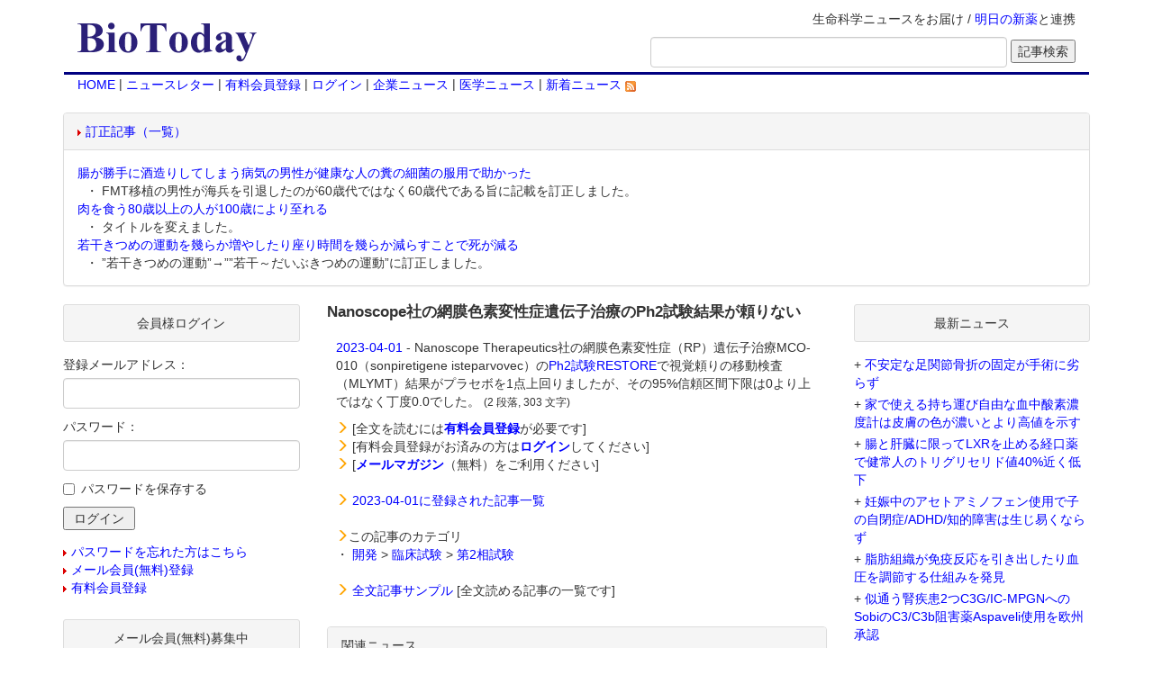

--- FILE ---
content_type: text/html;charset=Windows-31J
request_url: https://biotoday.com/view.cfm;jsessionid=546DDBD2E86D5D905D1EB72D9B7383F4.cfusion?n=102134
body_size: 26172
content:


<!-- Go to www.addthis.com/dashboard to customize your tools -->
<script type="text/javascript" src="//s7.addthis.com/js/300/addthis_widget.js#pubid=ra-5db450602c68a115"></script>



<html lang="ja">
<head><script type="text/javascript" src="/CFIDE/scripts/cfform.js"></script>
<script type="text/javascript" src="/CFIDE/scripts/masks.js"></script>

<meta http-equiv="DESCRIPTION" content="医学、バイオテクノロジー、バイオベンチャーなどのライフサイエンス関連最新ニュースのデータベース">
<meta http-equiv="content-type" content="text/html;charset=shift_jis">
<meta http-equiv="X-UA-Compatible" content="IE=edge">
<meta name="viewport" content="width=device-width, initial-scale=1">
<title>Nanoscope社の網膜色素変性症遺伝子治療のPh2試験結果が頼りない</title>
<link rel="stylesheet" type="text/css" href="./bootstrap/bootstrap.min.css">
<link rel="stylesheet" type="text/css" href="./biotoday.css?v=20160229">
<script type="text/javascript" src="./bootstrap/jquery-1.11.1.min.js"></script>
<script type="text/javascript" src="./bootstrap/bootstrap.min.js"></script>
<script type="text/javascript" src="./shared/js/common.js"></script>
<link rel="alternate" type="application/rss+xml" title="RSS 2.0" href="http://feeds.feedburner.com/biotoday/"> 

<script type="text/javascript">/* <![CDATA[ */
	if (window.ColdFusion) ColdFusion.required['Email']=true;
/* ]]> */</script>

<script type="text/javascript">/* <![CDATA[ */
	if (window.ColdFusion) ColdFusion.required['Password']=true;
/* ]]> */</script>
<script type="text/javascript">
<!--
    _CF_checkLogin = function(_CF_this)
    {
        //reset on submit
        _CF_error_exists = false;
        _CF_error_messages = new Array();
        _CF_error_fields = new Object();
        _CF_FirstErrorField = null;

        //form element Email required check
        if( !_CF_hasValue(_CF_this['Email'], "TEXT", false ) )
        {
            _CF_onError(_CF_this, "Email", _CF_this['Email'].value, "メールアドレスを入力してください");
            _CF_error_exists = true;
        }

        //form element Password required check
        if( !_CF_hasValue(_CF_this['Password'], "PASSWORD", false ) )
        {
            _CF_onError(_CF_this, "Password", _CF_this['Password'].value, "パスワードを入力してください");
            _CF_error_exists = true;
        }


        //display error messages and return success
        if( _CF_error_exists )
        {
            if( _CF_error_messages.length > 0 )
            {
                // show alert() message
                _CF_onErrorAlert(_CF_error_messages);
                // set focus to first form error, if the field supports js focus().
                if( _CF_this[_CF_FirstErrorField].type == "text" )
                { _CF_this[_CF_FirstErrorField].focus(); }

            }
            return false;
        }else {
            return true;
        }
    }
//-->
</script>

<script type="text/javascript">/* <![CDATA[ */
	if (window.ColdFusion) ColdFusion.required['sEmail']=true;
/* ]]> */</script>
<script type="text/javascript">
<!--
    _CF_checkbt_form = function(_CF_this)
    {
        //reset on submit
        _CF_error_exists = false;
        _CF_error_messages = new Array();
        _CF_error_fields = new Object();
        _CF_FirstErrorField = null;

        //form element sEmail required check
        if( !_CF_hasValue(_CF_this['sEmail'], "TEXT", false ) )
        {
            _CF_onError(_CF_this, "sEmail", _CF_this['sEmail'].value, "【メールアドレス】を入力してください");
            _CF_error_exists = true;
        }


        //display error messages and return success
        if( _CF_error_exists )
        {
            if( _CF_error_messages.length > 0 )
            {
                // show alert() message
                _CF_onErrorAlert(_CF_error_messages);
                // set focus to first form error, if the field supports js focus().
                if( _CF_this[_CF_FirstErrorField].type == "text" )
                { _CF_this[_CF_FirstErrorField].focus(); }

            }
            return false;
        }else {
            return true;
        }
    }
//-->
</script>
</head>


<body>
	<div class="container">
		
		<div class="header clearfix">
			<div class="navbar navbar-default">
				<div class="container-fluid">
					<div class="titleLine row">
						
						
						<div class="collapse navbar-collapse" id="sarchButton">
							<form method="get" action="./search.cfm;jsessionid=D310A6A2BC968AF2E514CA1BCF4D44F5.cfusion" name="input_search">
								<div class="form-group">
									<input type="text" name="q" value="" class="form-control" placeholder="記事検索">
								</div>
								<span class="sarchBtn"><input type="submit" value="検索"></span>
							</form>
						</div>
						
						<div class="navbar-header col-sm-4 col-md-3">
							<button type="button" class="navbar-toggle collapsed bt-menu" data-toggle="collapse" data-target="#navbarList">
								<span class="sr-only">Toggle navigation</span>
								<span class="icon-bar"></span>
								<span class="icon-bar"></span>
								<span class="icon-bar"></span>
							</button>
							<button type="button" class="navbar-toggle collapsed" data-toggle="collapse" data-target="#sarchButton">
								<span class="glyphicon glyphicon-search" aria-hidden="true"></span>
							</button>
							<h1 class="col-xs-7 col-sm-12 title">
								<a href="https://www.biotoday.com/"><img src="./images/title2.gif" class="img-responsive"></a>
							</h1>
						</div>
						
						<div class="col-sm-8 col-md-9 hidden-xs text-right">
							<p>生命科学ニュースをお届け / <a href="https://www.technomics.co.jp/database/asunoshinyaku.html">明日の新薬</a>と連携</p>
							<form method="get" action="./search.cfm;jsessionid=D310A6A2BC968AF2E514CA1BCF4D44F5.cfusion" name="input_search" class="form-inline">
								<div class="form-group">
									<input type="text" size="45" name="q" value="" class="form-control">
								</div>
								<input type="submit" value="記事検索">
							</form>
						</div>
					</div>
					
					<div class="collapse navbar-collapse" id="navbarList">
						<ul class="nav navbar-nav">
							<li><a href="https://www.biotoday.com/">HOME</a></li>
							
							<li><a href="https://www.biotoday.com/reader_f_entry.cfm">メルマガ（メール会員）</a></li>
							<li><a href="https://www.biotoday.com/reader_f_entry.cfm">有料会員登録</a></li>
							
							<li><a href="https://www.biotoday.com/login.cfm">ログイン</a></li>
							
							<li><a href="https://www.biotoday.com/category.cfm?domain=4">企業ニュース</a></li>
							<li><a href="https://www.biotoday.com/category.cfm?domain=6">医学ニュース</a></li>
							<li><a class="external" href="https://feeds.feedburner.com/biotoday/yyqC">新着ニュースRSS&nbsp;<img src="./images/feed-icon.gif" alt="" /></a></li>
						</ul>
					</div>
					
					<div class="nav hidden-xs">
							<a href="https://www.biotoday.com/">HOME</a>
							
							 | <a href="https://www.biotoday.com/reader_f_entry.cfm">ニュースレター</a>
							 | <a href="https://www.biotoday.com/reader_entry.cfm">有料会員登録</a>
							
							 | <a href="https://www.biotoday.com/login.cfm">ログイン</a> 
							
							 | <a href="https://www.biotoday.com/category.cfm?domain=4">企業ニュース</a>
							 | <a href="https://www.biotoday.com/category.cfm?domain=6">医学ニュース</a>
							 | <a class="external" href="https://feeds.feedburner.com/biotoday/yyqC">新着ニュース&nbsp;<img src="./images/feed-icon.gif" alt="" /></a>
					</div>
				</div>
			</div>
		</div>
		
		
		<div class="row">
			<div class="topAd col-xs-12">
				<div class="correctArticle panel panel-default">
					
					<div class="panel-heading"><img src="./images/tri.gif" alt="" height="7" width="4" class="imgTriangle"><a href="./revision.cfm">訂正記事（一覧）</a></div>
					<dl class="headerRevision panel-body">
					
						<dt><a href="./view.cfm?n=109138">腸が勝手に酒造りしてしまう病気の男性が健康な人の糞の細菌の服用で助かった</a></dt>
						
						<dd>&nbsp;・ FMT移植の男性が海兵を引退したのが60歳代ではなく60歳代である旨に記載を訂正しました。</dd>
					
						<dt><a href="./view.cfm?n=109139">肉を食う80歳以上の人が100歳により至れる</a></dt>
						
						<dd>&nbsp;・ タイトルを変えました。</dd>
					
						<dt><a href="./view.cfm?n=109136">若干きつめの運動を幾らか増やしたり座り時間を幾らか減らすことで死が減る</a></dt>
						
						<dd>&nbsp;・ ”若干きつめの運動”→””若干～だいぶきつめの運動”に訂正しました。</dd>
					
					</dl>

				</div>
			</div>
		</div>
		
		
		<div class="content row">

			<div class="mainContent col-sm-12 col-md-push-3 col-md-6">
				
					<div class="viewTitle">
						<h2>Nanoscope社の網膜色素変性症遺伝子治療のPh2試験結果が頼りない</h2>
						
				                
                
                <!-- Go to www.addthis.com/dashboard to customize your tools -->
                <div class="addthis_inline_share_toolbox_bj5s"></div>
           
                                              
					</div>
					
					
<div class="viewData">
	<div class="viewSect">
		<ul class="list-unstyled">
			
					<li><a href="./archives.cfm;jsessionid=D310A6A2BC968AF2E514CA1BCF4D44F5.cfusion?date=2023-04-01">2023-04-01</a> - Nanoscope Therapeutics社の網膜色素変性症（RP）遺伝子治療<bt_40712>MCO-010（sonpiretigene isteparvovec）</bt>の<a href="https://clinicaltrials.gov/ct2/show/NCT04945772">Ph2試験RESTORE</a>で視覚頼りの移動検査（MLYMT）結果がプラセボを1点上回りましたが、その95%信頼区間下限は0より上ではなく丁度0.0でした。 <small>(2 段落, 303 文字)</small></li>


			
		   <p>
			<li>
				<span class="glyphicon glyphicon-menu-right colorOrange"></span>
				
					[全文を読むには<a href="reader_entry.cfm;jsessionid=D310A6A2BC968AF2E514CA1BCF4D44F5.cfusion"><strong>有料会員登録</strong></a>が必要です]
				
			</li>
			
			<li>
				<span class="glyphicon glyphicon-menu-right colorOrange"></span>
				
					[有料会員登録がお済みの方は<a href="https://www.biotoday.com/login.cfm?jumptourl=view.cfm?n=102134"><strong>ログイン</strong></a>してください]
				
			</li>
			<li>
				
				<span class="glyphicon glyphicon-menu-right colorOrange"></span>
					[<a href="./reader_f_entry.cfm"><strong>メールマガジン</strong></a>（無料）をご利用ください]
			</li>
		     </p>
			
		</ul>
	</div>
	<div class="viewSect">
		<span class="glyphicon glyphicon-menu-right colorOrange"></span>
		
		<a href="./archives.cfm;jsessionid=D310A6A2BC968AF2E514CA1BCF4D44F5.cfusion?date=2023-04-01">2023-04-01に登録された記事一覧</a>
	</div>
	
	
	
	<div class="viewSect">
		
	</div>
	<div class="viewSect">
		<span class="glyphicon glyphicon-menu-right colorOrange"></span>この記事のカテゴリ
		<ul class="list-unstyled">
		
			<li>
			
			
				・&nbsp;<a href="./category.cfm;jsessionid=D310A6A2BC968AF2E514CA1BCF4D44F5.cfusion?c1=2">開発</a>
				
				
					&gt;&nbsp<a href="./category.cfm;jsessionid=D310A6A2BC968AF2E514CA1BCF4D44F5.cfusion?c1=2&c2=4">臨床試験</a>
					
					
						&gt;&nbsp<a href="./category.cfm;jsessionid=D310A6A2BC968AF2E514CA1BCF4D44F5.cfusion?c1=2&c2=4&c3=4">第2相試験</a>
					
			</li>
		
		</ul>
	</div>
	
	<div class="viewSect">
		<span class="glyphicon glyphicon-menu-right colorOrange"></span>
		<a href="./free.cfm;jsessionid=D310A6A2BC968AF2E514CA1BCF4D44F5.cfusion">全文記事サンプル</a> [全文読める記事の一覧です]
	</div>
	
</div>
	

				<div class="panel panel-default">
					<div class="panel-heading">関連ニュース</div>
					<div class="panel-body">
						
						
						
							<p>該当するデータが見つかりませんでした。</p>
						
					</div>
				</div>

				<div class="panel panel-default">
					<div class="panel-body">
						<div class="text-center sctTitle">この記事に対するコメントをお寄せ下さい</div>
						<p class="text-center">[この記事に対してコメントするには<mark>会員登録が必要</mark>です]</p>
						<div class="viewSect">
							<p>下記のフォームより、有料会員または無料メール会員のいずれかに登録してください。</p>
							<p>
								<ul class="list-inline text-center">
									<li><img class="clearance-right" src="./images/tri_blue.gif" alt="" width="4" height="7" class="imgTriangle"><a href="reader_entry.cfm">有料会員登録フォーム</a></li>
									<li><img class="clearance-right" src="./images/tri_blue.gif" alt="" width="4" height="7" class="imgTriangle"><a href="reader_f_entry.cfm">無料メール会員登録フォーム</a></li>
								</ul>
							</p>
						</div>
						<p><span class="glyphicon glyphicon-arrow-right colorOrange"></span> [会員登録がお済みの方は<a href="https://www.biotoday.com/login.cfm?jumptourl=view.cfm?n=102134"><strong>ログイン</strong></a>してください]</p>
					</div>
				</div>
			
<div class="panel panel-default">
	<div class="panel-heading text-center">コメント一覧</div>
	
	<div class="panel-body">
		<p>この記事についてのコメントは、まだ投稿されていません。</p>
	</div>
	
</div>

				
			</div>

			
			
			<div class="sideLeft col-sm-6 col-md-pull-6 col-md-3">
			
			
				<div class="sideList panel panel-default">
					<div class="titleGlay panel-heading text-center">
						会員様ログイン
					</div>
					<div class="panel-body">
						<form name="Login" id="Login" action="https://www.biotoday.com/login.cfm" method="post" onsubmit="return _CF_checkLogin(this)"><input name="Mode" id="Mode"  type="hidden" value="PROC" /> <input name="JumpToURL" id="JumpToURL"  type="hidden" value="view.cfm?n=102134" />
							<div class="form-group">
								<label for="Email">登録メールアドレス：</label>
								<input name="Email" type="text" maxlength="50"  id="Email"  class="form-control"  />
							</div>
							<div class="form-group">
								<label for="Password">パスワード：</label>
								<input name="Password" type="password" maxlength="30"  id="Password"  class="form-control"  />
							</div>
							<div class="checkbox">
								<input type="checkbox" name="RememberPassword" id="RememberPassword" value="1"><label for="RememberPassword">パスワードを保存する</label>
							</div>
							<input name="Authenticate" type="submit" value=" ログイン " id="Authenticate"  /> </form>

						<ul class="list-unstyled">
							<li><img src="./images/tri.gif" alt="" height="7" width="4" class="imgTriangle"><a href="https://www.biotoday.com/login.cfm">パスワードを忘れた方はこちら</a></li>
							<li><img src="./images/tri.gif" alt="" height="7" width="4" class="imgTriangle"><a href="./reader_f_entry.cfm">メール会員(無料)登録</a></li>
							<li><img src="./images/tri.gif" alt="" height="7" width="4" class="imgTriangle"><a href="./reader_entry.cfm">有料会員登録</a></li>
						</ul>
					</div>
				</div>
				<div class="sideList panel panel-default">
					<div class="titleGlay panel-heading text-center">
						メール会員(無料)募集中
					</div>
					<div class="panel-body">
						<div>
							<p class="textBox">
								<img src="./images/email.gif" class="imgTriangle">メール会員登録（無料）をされますと、BioTodayに登録された記事を毎日メールでお知らせします。また、メール会員登録されますと、毎週月曜からの一週間あたり2つの記事の全文閲覧が可能になります。
							</p>
							<p class="textBox">
								メール配信を希望される方は、以下の欄にメールアドレスを入力下さい。
							</p>
						</div>
						<form name="bt_form" id="bt_form" action="./reader_f_entry.cfm?mode=add&action=confirm" method="post" onsubmit="return _CF_checkbt_form(this)">
							<div class="form-group">
								<input name="sEmail" type="text" id="sEmail"  class="form-control"  size="22"  />
							</div>
							<input type="submit" value="登録">
						</form>

						<div>
							<p class="textBox">◇メール会員登録までの流れ
								<ol>
									<li>メールアドレスを入力</li>
									<li>入力したメールアドレスに自動生成されたパスワードが届けられる</li>
								</ol>
							</p>
							<p class="textBox">後は、自動生成されたパスワードと登録したメールアドレスでログインすると毎週月曜からの一週間あたり2つの記事の全文閲覧が可能になります。</p>
						</div>
						<div>
							<img src="./images/tri.gif" alt="" height="7" width="4" class="imgTriangle"><a href="./reader_f_entry.cfm">メール会員(無料)の詳しい解説はこちらをご覧ください。</a>
						</div>
					</div>
				</div>

				<div class="sideList panel panel-default">
					<div class="titleGlay panel-heading text-center">
						質問検索
					</div>
					<div class="panel-body">
						<form action="qa_list.cfm" method="post">
							<div class="panel panel-default">
								<div class="panel-body panel-body-padding">
									<div class="form-group">
										<input type="text" name="condition" value="" class="form-control">
									</div>
									<div class="checkbox">
										<input id="unansweredLeft" type="checkbox" name="unanswered" value="1"><label for="unansweredLeft">未回答の質問のみ検索</label>
									</div>
									
									<input type="hidden" name="submit" value="1">
									<input type="submit" value="質問検索">
								</div>
							</div>
						</form>
						<div class="panel panel-default">
							<div class="panel-heading">質問カテゴリー一覧</div>
							<div class="panel-body panel-body-padding">
								<ul class="listLeft list-unstyled">
									<li><img src="images/tri_blue.gif" class="imgTriangle"><a href="qa_list.cfm">トップ</a></li>
									
									<li><img src="images/tri_blue.gif" class="imgTriangle"><a href="qa_list.cfm?id=1">前臨床</a></li>
									
									<li><img src="images/tri_blue.gif" class="imgTriangle"><a href="qa_list.cfm?id=2">臨床</a></li>
									
									<li><img src="images/tri_blue.gif" class="imgTriangle"><a href="qa_list.cfm?id=3">薬事</a></li>
									
									<li><img src="images/tri_blue.gif" class="imgTriangle"><a href="qa_list.cfm?id=29">アンケート</a></li>
									
									<li><img src="images/tri_blue.gif" class="imgTriangle"><a href="qa_list.cfm?id=30">その他</a></li>
									
								</ul>
							</div>
						</div>
						
						<div class="panel panel-default">
							<div class="panel-heading">BioToday 非会員の方へ</div>
							<div class="panel-body panel-body-padding">
								<p class="textBox">質問を投稿して頂くには、メール会員登録が必要です。</p>
								<div>
									<img src="./images/tri.gif" alt="" height="7" width="4" class="imgTriangle"><a href="./reader_f_entry.cfm">ご登録に関しましては、こちらをご覧ください。</a>
								</div>
							</div>
						</div>
						<div class="panel panel-default">
							<div class="panel-heading">会員登録がお済みの方へ</div>
							<div class="panel-body panel-body-padding">
								<p class="textBox">質問を投稿して頂くには、ログインが必要です。<br />下記のリンクからログインしてください。</p>
								<div>
									<img src="./images/tri.gif" alt="" height="7" width="4" class="imgTriangle"><a href="https://www.biotoday.com/login.cfm?jumptourl=qa_list.cfm">ログインページ</a>
								</div>
							</div>
						</div>
						
					</div>
				</div>
				

				<div class="sideList panel panel-default">
					<div class="titleGlay panel-heading text-center">
						記事カテゴリ
					</div>
					<div class="panel-body list-group">
						<a href="./default.cfm" class="list-group-item">
							<img src="images/yajirushi.gif" width="15" height="18" class="imgTriangle">
							新着ニュース
						</a>
						
						<a href="./category.cfm?c1=1" class="list-group-item">
							<img src="images/yajirushi.gif" width="15" height="18" class="imgTriangle">
							ビジネス
						</a>
						
						<a href="./category.cfm?c1=2" class="list-group-item">
							<img src="images/yajirushi.gif" width="15" height="18" class="imgTriangle">
							開発
						</a>
						
						<a href="./category.cfm?c1=4" class="list-group-item">
							<img src="images/yajirushi.gif" width="15" height="18" class="imgTriangle">
							技術
						</a>
						
						<a href="./category.cfm?c1=8" class="list-group-item">
							<img src="images/yajirushi.gif" width="15" height="18" class="imgTriangle">
							行政（更新停止；「ビジネス>世界の動き」を参照ください）
						</a>
						
						<a href="./category.cfm?c1=16" class="list-group-item">
							<img src="images/yajirushi.gif" width="15" height="18" class="imgTriangle">
							学会
						</a>
						
						<a href="./category.cfm?c1=64" class="list-group-item">
							<img src="images/yajirushi.gif" width="15" height="18" class="imgTriangle">
							ジャーナル
						</a>
						
					</div>
				</div>

				<div class="sideList panel panel-default">
					<div class="titleGlay panel-heading text-center">
						My Book
					</div>
					<div class="panel-body">
						<div><a href="https://www.amazon.co.jp/exec/obidos/ASIN/4757160062/todaybio-22" target="another">「バイオ・トゥデイ」</a><br>NTT出版 | 1600円</div>
						<p class="textBox">バイオを応用して開発中の新薬を紹介した本です。2001年10月に出版したものです。Amgen社のEPOGEN誕生の経緯やグリベック誕生までの道のりなど、現在販売されているバイオ医薬品の歴史について知りたい方には役に立つのではないかと思います。</p>
					</div>
				</div>
			
			

			</div>

			<div class="sideRight col-sm-6 col-md-3">
				
				
				<div class="sideList panel panel-default">
					<div class="titleGlay panel-heading text-center">	
						最新ニュース
					</div>
					<div class="panel-body">
						
						<ul class="listLeft list-unstyled">
						
							<li>+ <a href="view.cfm;jsessionid=D310A6A2BC968AF2E514CA1BCF4D44F5.cfusion?n=109148">不安定な足関節骨折の固定が手術に劣らず</a></li>
						
							<li>+ <a href="view.cfm;jsessionid=D310A6A2BC968AF2E514CA1BCF4D44F5.cfusion?n=109147">家で使える持ち運び自由な血中酸素濃度計は皮膚の色が濃いとより高値を示す</a></li>
						
							<li>+ <a href="view.cfm;jsessionid=D310A6A2BC968AF2E514CA1BCF4D44F5.cfusion?n=109146">腸と肝臓に限ってLXRを止める経口薬で健常人のトリグリセリド値40%近く低下</a></li>
						
							<li>+ <a href="view.cfm;jsessionid=D310A6A2BC968AF2E514CA1BCF4D44F5.cfusion?n=109145">妊娠中のアセトアミノフェン使用で子の自閉症/ADHD/知的障害は生じ易くならず</a></li>
						
							<li>+ <a href="view.cfm;jsessionid=D310A6A2BC968AF2E514CA1BCF4D44F5.cfusion?n=109144">脂肪組織が免疫反応を引き出したり血圧を調節する仕組みを発見</a></li>
						
							<li>+ <a href="view.cfm;jsessionid=D310A6A2BC968AF2E514CA1BCF4D44F5.cfusion?n=109143">似通う腎疾患2つC3G/IC-MPGNへのSobiのC3/C3b阻害薬Aspaveli使用を欧州承認</a></li>
						
							<li>+ <a href="view.cfm;jsessionid=D310A6A2BC968AF2E514CA1BCF4D44F5.cfusion?n=109142">ImmunityBio社の万人向けCAR-NK込み治療でリンパ腫患者の完全寛解が長期継続</a></li>
						
							<li class="text-center"><a href="./default.cfm" class="imgTriangle">more...</a></li>
						</ul>
						
					</div>
				</div>


				<div class="sideList panel panel-default">
					<div class="titleGlay panel-heading text-center">
						検索
					</div>
					<div class="panel-body">
						<form method=GET action='https://www.google.co.jp/custom' class="form-inline">
							<div class="form-group">
								<label for="googleImg"><a href='https://www.google.com/'><img src='./images/google_Logo_25wht.gif' ALT='Google' width="75" height="32"></a></label>
								<input type=hidden name=domains value='BioToday.com'>
								<input TYPE=text name=q size=17 maxlength=255 value='' id="googleImg" class="form-control">
							</div>
							<div class="form-group">
								<input type=radio name=sitesearch value='' id="searchWeb"><label for="searchWeb">Web</label>
								<input type=radio name=sitesearch value='BioToday.com' id="searchBioToday" checked><label for="searchBioToday">BioToday</label>
								<input type=hidden name=client value='pub-6221848183994899'>
								<input type=hidden name=forid value='1'>
								<input type=hidden name=ie value='EUC-JP'>
								<input type=hidden name=oe value='EUC-JP'>
								<input type=hidden name=cof value='GALT:#008000;GL:1;DIV:#336699;VLC:663399;AH:center;BGC:FFFFFF;LBGC:FFFFFF;ALC:0000FF;LC:0000FF;T:000000;GFNT:0000FF;GIMP:0000FF;LH:50;LW:300;L:https://www.biotoday.com/images/title2.gif;S:https://www.biotoday.com/;FORID:1;'>
								<input type=hidden name=hl value='ja'>
								<input type=submit name=sa VALUE='検索'>
							</div>
						</form>
					</div>
				</div>
			</div>

		</div>
		
		<div class="footer col-xs-12">
			<div class="text-center">
				<a href="./kiyaku.cfm">利用規約</a> | 
				<a href="./kiyaku.cfm#tokutei">特定商取引法に基づく表示</a>
			</div>
			<div>
				<p>
					このサイトについて（About this site）：バイオトゥデイ（BioToday.com）は、生命の仕組みの研究や人の病気（疾患、疾病）のメカニズム（機序）の研究・治療法（治療薬、医療機器）の開発に携わる基礎研究・バイオテクノロジー（バイオテック、バイオ）・応用医学・基礎医学・臨床医学や医療に携わる医師（プライマリーケア医師、専門医）・看護師・薬剤師・介護福祉士などの医療専門家に対して最新のライフサイエンス（生命科学）のニュースを提供しています。
				</p>
				<p>
					これらのニュースは世界の製薬会社やバイオベンチャーのプレスリリース（ニュースリリース）や世界の主要な科学雑誌（科学ジャーナル）・医学雑誌（医学誌、医学ジャーナル）・生物学ジャーナルを元に作製されています。
				</p>
				<p>
					これらのニュースは、研究活動、治験担当者（CRA）の臨床試験の戦略策定、マーケティング担当者の販売戦略、ベンチャーキャピタリストの投資先（ファイナンス）の検討、医薬品のライフサイクルマネージメント戦略、医師やその他の医療専門家の治療方法の検討、病院・地域医療・政府の医療政策の計画・実行を補助する資料として利用できます。
				</p>
				<p>
					当Webサイトの著作権はすべてBioToday.comが保有しています。このWebサイトの情報はあくまでも一般的なもので、医学的なアドバイスや治療法を提案しているわけではありません。新しい治療法を試すときには必ず医療専門家のアドバイスを受けるようにしてください。医療情報は日々変化しており、当Webサイトで紹介している情報もすでに古くなっている可能性があります。当Webサイトで紹介しているサプリメント、健康食品等は必ずしも厚生労働省によって適切に評価されたものではありません。したがって、医師の診察をうけることなく、当Webサイトで得た情報をご自身の診断、治療、予防等に使用するのはやめてください。新しい医学的な対処を試す時には、必ず医師の診察を受けてください。
				</p>
			</div>
		</div>
	</div>
</body>
</html> 
